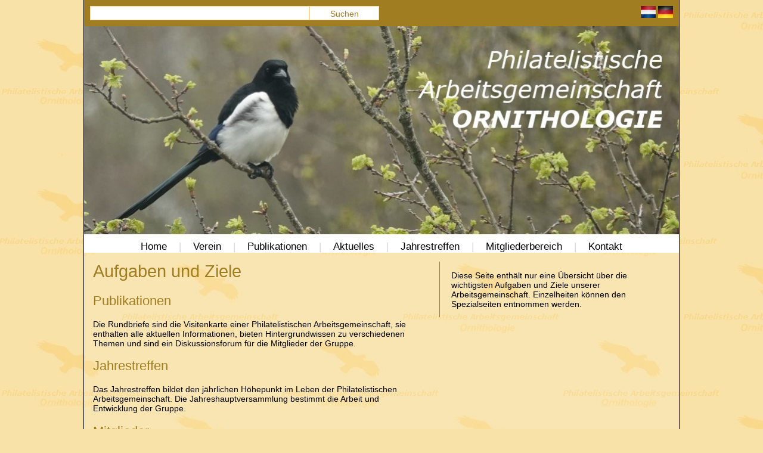

--- FILE ---
content_type: text/html; Charset=utf-8
request_url: http://www.pag-o.de/de/?Verein
body_size: 26680
content:

<!DOCTYPE html>
<html xmlns="http://www.w3.org/1999/xhtml" xmlns:fb="http://www.facebook.com/2008/fbml" dir="ltr" lang="nl-NL">
	<head>
		<title>Philatelistische Arbeitsgemeinschaft Ornithologie - Aufgaben und Ziele</title>
		<meta name="author" content="CLIM.nl (www.clim.nl)" />
		<meta http-equiv="content-type" content="text/html; charset=UTF-8" />
		<meta name="description" content="PublikationenDie Rundbriefe sind die Visitenkarte einer Philatelistischen Arbeitsgemeinschaft, sie enthalten alle aktuellen Informationen, bieten Hintergrundwissen zu verschiedenen Themen und sind ein Diskussionsforum f&uuml;r die Mitglieder der Grup" />
		<meta name="keywords" content="Philatelistische Arbeitsgemeinschaft Ornithologie, PAG-O, Philatelie, MGO, mgo, Motivgruppe Ornithologie, Motivgruppe, Ornithologie, Briefmarke, Marke, Stempel, Philatelie, Vogel, V&ouml;gel, Vogelmarke, birdpex, Aufgaben, und, Ziele" />
		<meta name="robots" content="index, follow" />
		<meta name="revisit-after" content="1 month" />
		<meta name="viewport" content="width=device-width,initial-scale=1.0" />
		<link rel="stylesheet" type="text/css" href="../includes/styleNormalize.css" />
		<link rel="stylesheet" type="text/css" href="../includes/styleWebsite.css" />
		<link rel="stylesheet" type="text/css" href="../includes/magnific-popup.css" />
		<link rel="alternate" href="http://www.pag-o.de/nl/default.asp" hreflang="nl" />
		<link rel="alternate" href="http://www.pag-o.de/de/default.asp" hreflang="de" />
		
	</head>
	<body>
		<div class="website_preheader">
			<div class="website_preheader_L">
	            <form name="frmZoeken" action="zoeken.asp" method="post">
	            	<input type="text" value="" name="s" id="frmZoeken_Input" />
	            	<input type="submit" value="Suchen" id="frmZoeken_Button" />
	            </form>  		                
	            <div style="clear:both"></div>
			</div>
			<div class="website_preheader_R">
				
				  	<a href="../nl/default.asp"><img src="../images/taalkeuze-nl.gif" border="0" width="25" height="20" alt="Taal: Nederlands" title="Taal: Nederlands" /></a>
					<img src="../images/taalkeuze-de.gif" border="0" width="25" height="20" alt="Sprache: Deutsch (aktiviert)" title="Sprache: Deutsch (aktiviert)" />
					
				<div style="clear:both"></div>
			</div>
			<div style="clear:both"></div>			
		</div>
		<div class="website_outerbox">			
			
			<div class="website_slideshow">
				<ul class="rslides">
					<li><img src="../documenten/image/homepage-010.jpg" alt="Philatelistische Arbeitsgemeinschaft Ornithologie - Aufgaben und Ziele" title="Philatelistische Arbeitsgemeinschaft Ornithologie - Aufgaben und Ziele" /></li>

				</ul>
			</div>			
			
			<div class="website_menu">													
				<div class="website_menu_center">
						<ul>
	<li class="website_menuitem" id="website_menu_1">
			<a href="../de/?Home" class="parent">Home</a>
		</li>
		<li class="website_menuitem menu_spacer">|</li>
	<li class="website_menuitem_selected" id="website_menu_2">
			<a href="../de/?Verein" class="parent">Verein</a>
			<ul class="children">
				<li class="website_menusubitem">
<a href="../de/?Ansprechpartner">Ansprechpartner</a>
				</li>
				<li class="website_menusubitem">
<a href="../de/?Mitgliedsantrag">Mitgliedsantrag</a>
				</li>
				<li class="website_menusubitem">
<a href="../de/?Impressum">Impressum</a>
				</li>
			</ul>
		</li>
		<li class="website_menuitem menu_spacer">|</li>
	<li class="website_menuitem" id="website_menu_3">
			<a href="../de/?Publikationen" class="parent">Publikationen</a>
			<ul class="children">
				<li class="website_menusubitem">
<a href="../de/?Rundbrief">Rundbriefe</a>
				<li class="website_menusubsubitem"> &nbsp;-&nbsp; <a href="../de/?169-202">169/2025</a></li>
				<li class="website_menusubsubitem"> &nbsp;-&nbsp; <a href="../de/?168-202">168/2024</a></li>
				<li class="website_menusubsubitem"> &nbsp;-&nbsp; <a href="../de/?167-202">167/2024</a></li>
				<li class="website_menusubsubitem"> &nbsp;-&nbsp; <a href="../de/?166-202">166/2024</a></li>
				<li class="website_menusubsubitem"> &nbsp;-&nbsp; <a href="../de/?165-202">165/2023</a></li>
				<li class="website_menusubsubitem"> &nbsp;-&nbsp; <a href="../de/?164-202">164/2023</a></li>
				<li class="website_menusubsubitem"> &nbsp;-&nbsp; <a href="../de/?163">163/2022</a></li>
				<li class="website_menusubsubitem"> &nbsp;-&nbsp; <a href="../de/?162">162/2022</a></li>
				<li class="website_menusubsubitem"> &nbsp;-&nbsp; <a href="../de/?161-2021">161/2021</a></li>
				<li class="website_menusubsubitem"> &nbsp;-&nbsp; <a href="../de/?160-2021">160/2021</a></li>
				<li class="website_menusubsubitem"> &nbsp;-&nbsp; <a href="../de/?159-2021">159/2021</a></li>
				<li class="website_menusubsubitem"> &nbsp;-&nbsp; <a href="../de/?158-2020">158/2020</a></li>
				<li class="website_menusubsubitem"> &nbsp;-&nbsp; <a href="../de/?156-2020">156/2020</a></li>
				<li class="website_menusubsubitem"> &nbsp;-&nbsp; <a href="../de/?155-2019">155/2019</a></li>
				<li class="website_menusubsubitem"> &nbsp;-&nbsp; <a href="../de/?154-2019">154/2019</a></li>
				<li class="website_menusubsubitem"> &nbsp;-&nbsp; <a href="../de/?153-2019">153/2019</a></li>
				<li class="website_menusubsubitem"> &nbsp;-&nbsp; <a href="../de/?152-2018">152/2018</a></li>
				<li class="website_menusubsubitem"> &nbsp;-&nbsp; <a href="../de/?151-2018">151/2018</a></li>
				<li class="website_menusubsubitem"> &nbsp;-&nbsp; <a href="../de/?150-2018">150/2018</a></li>
				<li class="website_menusubsubitem"> &nbsp;-&nbsp; <a href="../de/?149-2017">149/2017</a></li>
				<li class="website_menusubsubitem"> &nbsp;-&nbsp; <a href="../de/?148-2017">148/2017</a></li>
				<li class="website_menusubsubitem"> &nbsp;-&nbsp; <a href="../de/?147-2017">147/2017</a></li>
				</li>
				<li class="website_menusubitem">
<a href="../de/?Themenubersicht">Themenübersicht</a>
				</li>
			</ul>
		</li>
		<li class="website_menuitem menu_spacer">|</li>
	<li class="website_menuitem" id="website_menu_4">
			<a href="../de/nieuws.asp" class="parent">Aktuelles</a>
		</li>
		<li class="website_menuitem menu_spacer">|</li>
	<li class="website_menuitem" id="website_menu_5">
			<a href="../de/?Jahrestreffen" class="parent">Jahrestreffen</a>
			<ul class="children">
				<li class="website_menusubitem">
<a href="../de/?202">2024</a>
				<li class="website_menusubsubitem"> &nbsp;-&nbsp; <a href="../de/?Bilder-202">Bilder 2024</a></li>
				</li>
				<li class="website_menusubitem">
<a href="../de/?2023">2023</a>
				<li class="website_menusubsubitem"> &nbsp;-&nbsp; <a href="../de/?Bilder-2023">Bilder 2023</a></li>
				</li>
				<li class="website_menusubitem">
<a href="../de/?J2022">2022</a>
				<li class="website_menusubsubitem"> &nbsp;-&nbsp; <a href="../de/?Bilder-2022">Bilder 2022</a></li>
				</li>
				<li class="website_menusubitem">
<a href="../de/?2021">2021</a>
				<li class="website_menusubsubitem"> &nbsp;-&nbsp; <a href="../de/?Bilder-2021">Bilder 2021</a></li>
				</li>
				<li class="website_menusubitem">
<a href="../de/?2019">2019</a>
				<li class="website_menusubsubitem"> &nbsp;-&nbsp; <a href="../de/?Bilder-2019">Bilder 2019</a></li>
				<li class="website_menusubsubitem"> &nbsp;-&nbsp; <a href="../de/?Noch-ein-Bericht">Noch ein Bericht!</a></li>
				</li>
				<li class="website_menusubitem">
<a href="../de/?2018">2018</a>
				<li class="website_menusubsubitem"> &nbsp;-&nbsp; <a href="../de/?Bilder-201">Bilder 2018</a></li>
				</li>
				<li class="website_menusubitem">
<a href="../de/?2017">2017</a>
				<li class="website_menusubsubitem"> &nbsp;-&nbsp; <a href="../de/?Bilder-1">Bilder 1</a></li>
				<li class="website_menusubsubitem"> &nbsp;-&nbsp; <a href="../de/?Bilder-">Bilder 2</a></li>
				</li>
			</ul>
		</li>
		<li class="website_menuitem menu_spacer">|</li>
	<li class="website_menuitem" id="website_menu_6">
			<a href="../de/?Mitgliederbereich" class="parent">Mitgliederbereich</a>
			<ul class="children">
				<li class="website_menusubitem">
<a href="../de/?Mitteilunge">Mitteilungen</a>
				</li>
				<li class="website_menusubitem">
<a href="../de/?Rundbriefe">Rundbriefe</a>
				<li class="website_menusubsubitem"> &nbsp;-&nbsp; <a href="../de/?Rundbrief-170-">Rundbrief 170/2025</a></li>
				<li class="website_menusubsubitem"> &nbsp;-&nbsp; <a href="../de/?Rundbrief-169-202">Rundbrief 169/2025</a></li>
				<li class="website_menusubsubitem"> &nbsp;-&nbsp; <a href="../de/?Rundbrief-168-202">Rundbrief 168/2024</a></li>
				<li class="website_menusubsubitem"> &nbsp;-&nbsp; <a href="../de/?Rundbrief-167-202">Rundbrief 167/2024</a></li>
				<li class="website_menusubsubitem"> &nbsp;-&nbsp; <a href="../de/?Rundbrief-166-202">Rundbrief 166/2024</a></li>
				<li class="website_menusubsubitem"> &nbsp;-&nbsp; <a href="../de/?Rundbrief165-2023">Rundbrief 165/2023</a></li>
				<li class="website_menusubsubitem"> &nbsp;-&nbsp; <a href="../de/?Rundbrief-164-202">Rundbrief 164/2023</a></li>
				<li class="website_menusubsubitem"> &nbsp;-&nbsp; <a href="../de/?Rundbrief-163-2022">Rundbrief 163/2022</a></li>
				<li class="website_menusubsubitem"> &nbsp;-&nbsp; <a href="../de/?Rundbrief-162-2022">Rundbrief 162/2022</a></li>
				<li class="website_menusubsubitem"> &nbsp;-&nbsp; <a href="../de/?Rundbrief-161-2021">Rundbrief 161/2021</a></li>
				<li class="website_menusubsubitem"> &nbsp;-&nbsp; <a href="../de/?Rundbrief-160-2021">Rundbrief 160/2021</a></li>
				<li class="website_menusubsubitem"> &nbsp;-&nbsp; <a href="../de/?Rundbrief-159-2021">Rundbrief 159/2021</a></li>
				<li class="website_menusubsubitem"> &nbsp;-&nbsp; <a href="../de/?Rundbrief-158-2020">Rundbrief 158/2020</a></li>
				<li class="website_menusubsubitem"> &nbsp;-&nbsp; <a href="../de/?Rundbrief-157-2020">Rundbrief 157/2020</a></li>
				<li class="website_menusubsubitem"> &nbsp;-&nbsp; <a href="../de/?Rundbrief-156-2020">Rundbrief 156/2020</a></li>
				<li class="website_menusubsubitem"> &nbsp;-&nbsp; <a href="../de/?Rundbrief-155-2019">Rundbrief 155/2019</a></li>
				<li class="website_menusubsubitem"> &nbsp;-&nbsp; <a href="../de/?Rundbrief-154-2019">Rundbrief 154/2019</a></li>
				<li class="website_menusubsubitem"> &nbsp;-&nbsp; <a href="../de/?Rundbrief-153-2019">Rundbrief 153/2019</a></li>
				<li class="website_menusubsubitem"> &nbsp;-&nbsp; <a href="../de/?Rundbrief-152-2018">Rundbrief 152/2018</a></li>
				<li class="website_menusubsubitem"> &nbsp;-&nbsp; <a href="../de/?Rundbrief-151-2018">Rundbrief 151/2018</a></li>
				<li class="website_menusubsubitem"> &nbsp;-&nbsp; <a href="../de/?Rundbrief-150-2018">Rundbrief 150/2018</a></li>
				<li class="website_menusubsubitem"> &nbsp;-&nbsp; <a href="../de/?Rundbrief-149-2017">Rundbrief 149/2017</a></li>
				</li>
				<li class="website_menusubitem">
<a href="../de/?Neuausgaben">Neuausgaben</a>
				<li class="website_menusubsubitem"> &nbsp;-&nbsp; <a href="../de/?2025-Vorl">2025 Vorl.</a></li>
				<li class="website_menusubsubitem"> &nbsp;-&nbsp; <a href="../de/?2024-Vorl">2024 Vorl.</a></li>
				<li class="website_menusubsubitem"> &nbsp;-&nbsp; <a href="../de/?2023-08-Vorl">2023-08 Vorl.</a></li>
				<li class="website_menusubsubitem"> &nbsp;-&nbsp; <a href="../de/?165-2023-Vorl">165/2023 Vorl.</a></li>
				<li class="website_menusubsubitem"> &nbsp;-&nbsp; <a href="../de/?164-2023-Vorl">164/2023 Vorl.</a></li>
				<li class="website_menusubsubitem"> &nbsp;-&nbsp; <a href="../de/?163-2022-Vorl">163/2022 Vorl.</a></li>
				<li class="website_menusubsubitem"> &nbsp;-&nbsp; <a href="../de/?162-2022-vorl">162/2022 vorl.</a></li>
				<li class="website_menusubsubitem"> &nbsp;-&nbsp; <a href="../de/?161-2021-vorl">161/2021 vorl.</a></li>
				<li class="website_menusubsubitem"> &nbsp;-&nbsp; <a href="../de/?160-2021-Vorl">160/2021 Vorl.</a></li>
				<li class="website_menusubsubitem"> &nbsp;-&nbsp; <a href="../de/?159-2021-Vorl">159/2021 Vorl.</a></li>
				<li class="website_menusubsubitem"> &nbsp;-&nbsp; <a href="../de/?158-2020-vorl">158/2020 vorl.</a></li>
				<li class="website_menusubsubitem"> &nbsp;-&nbsp; <a href="../de/?157-2020-Vorl">157/2020 Vorl.</a></li>
				<li class="website_menusubsubitem"> &nbsp;-&nbsp; <a href="../de/?156-2020-Vorl">156/2020 Vorl.</a></li>
				<li class="website_menusubsubitem"> &nbsp;-&nbsp; <a href="../de/?155-2019-Vorl">155/2019 Vorl.</a></li>
				<li class="website_menusubsubitem"> &nbsp;-&nbsp; <a href="../de/?154-2019-Vorl">154/2019 Vorl.</a></li>
				<li class="website_menusubsubitem"> &nbsp;-&nbsp; <a href="../de/?153-2019-Vorl">153/2019 Vorl.</a></li>
				<li class="website_menusubsubitem"> &nbsp;-&nbsp; <a href="../de/?152-2018-Vorl">152/2018 Vorl.</a></li>
				<li class="website_menusubsubitem"> &nbsp;-&nbsp; <a href="../de/?151-2018-Vorl">151/2018 Vorl.</a></li>
				<li class="website_menusubsubitem"> &nbsp;-&nbsp; <a href="../de/?150-2018-Vorl">150/2018 Vorl.</a></li>
				<li class="website_menusubsubitem"> &nbsp;-&nbsp; <a href="../de/?149-2017-Vorl">149/2017 Vorl.</a></li>
				</li>
			</ul>
		</li>
		<li class="website_menuitem menu_spacer">|</li>
	<li class="website_menuitem" id="website_menu_7">
			<a href="../de/?Kontakt" class="parent">Kontakt</a>
		</li>
	</ul>
	<div style="clear:both"></div><select class="mobile-nav" onchange="document.location.href=this.value;">
<option value="">Navigieren zu...</option>
	<option value="../de/?Home">Home</option>
	<option value="../de/?Verein">Verein</option>
	<option value="../de/?Ansprechpartner"> - Ansprechpartner</option>
	<option value="../de/?Mitgliedsantrag"> - Mitgliedsantrag</option>
	<option value="../de/?Impressum"> - Impressum</option>
	<option value="../de/?Publikationen">Publikationen</option>
	<option value="../de/?Rundbrief"> - Rundbriefe</option>
	<option value="../de/?169-202">&nbsp;&nbsp; - 169/2025</option>
	<option value="../de/?168-202">&nbsp;&nbsp; - 168/2024</option>
	<option value="../de/?167-202">&nbsp;&nbsp; - 167/2024</option>
	<option value="../de/?166-202">&nbsp;&nbsp; - 166/2024</option>
	<option value="../de/?165-202">&nbsp;&nbsp; - 165/2023</option>
	<option value="../de/?164-202">&nbsp;&nbsp; - 164/2023</option>
	<option value="../de/?163">&nbsp;&nbsp; - 163/2022</option>
	<option value="../de/?162">&nbsp;&nbsp; - 162/2022</option>
	<option value="../de/?161-2021">&nbsp;&nbsp; - 161/2021</option>
	<option value="../de/?160-2021">&nbsp;&nbsp; - 160/2021</option>
	<option value="../de/?159-2021">&nbsp;&nbsp; - 159/2021</option>
	<option value="../de/?158-2020">&nbsp;&nbsp; - 158/2020</option>
	<option value="../de/?156-2020">&nbsp;&nbsp; - 156/2020</option>
	<option value="../de/?155-2019">&nbsp;&nbsp; - 155/2019</option>
	<option value="../de/?154-2019">&nbsp;&nbsp; - 154/2019</option>
	<option value="../de/?153-2019">&nbsp;&nbsp; - 153/2019</option>
	<option value="../de/?152-2018">&nbsp;&nbsp; - 152/2018</option>
	<option value="../de/?151-2018">&nbsp;&nbsp; - 151/2018</option>
	<option value="../de/?150-2018">&nbsp;&nbsp; - 150/2018</option>
	<option value="../de/?149-2017">&nbsp;&nbsp; - 149/2017</option>
	<option value="../de/?148-2017">&nbsp;&nbsp; - 148/2017</option>
	<option value="../de/?147-2017">&nbsp;&nbsp; - 147/2017</option>
	<option value="../de/?Themenubersicht"> - Themenübersicht</option>
	<option value="../de/nieuws.asp">Aktuelles</option>
	<option value="../de/?Jahrestreffen">Jahrestreffen</option>
	<option value="../de/?202"> - 2024</option>
	<option value="../de/?Bilder-202">&nbsp;&nbsp; - Bilder 2024</option>
	<option value="../de/?2023"> - 2023</option>
	<option value="../de/?Bilder-2023">&nbsp;&nbsp; - Bilder 2023</option>
	<option value="../de/?J2022"> - 2022</option>
	<option value="../de/?Bilder-2022">&nbsp;&nbsp; - Bilder 2022</option>
	<option value="../de/?2021"> - 2021</option>
	<option value="../de/?Bilder-2021">&nbsp;&nbsp; - Bilder 2021</option>
	<option value="../de/?2019"> - 2019</option>
	<option value="../de/?Bilder-2019">&nbsp;&nbsp; - Bilder 2019</option>
	<option value="../de/?Noch-ein-Bericht">&nbsp;&nbsp; - Noch ein Bericht!</option>
	<option value="../de/?2018"> - 2018</option>
	<option value="../de/?Bilder-201">&nbsp;&nbsp; - Bilder 2018</option>
	<option value="../de/?2017"> - 2017</option>
	<option value="../de/?Bilder-1">&nbsp;&nbsp; - Bilder 1</option>
	<option value="../de/?Bilder-">&nbsp;&nbsp; - Bilder 2</option>
	<option value="../de/?Mitgliederbereich">Mitgliederbereich</option>
	<option value="../de/?Mitteilunge"> - Mitteilungen</option>
	<option value="../de/?Rundbriefe"> - Rundbriefe</option>
	<option value="../de/?Rundbrief-170-">&nbsp;&nbsp; - Rundbrief 170/2025</option>
	<option value="../de/?Rundbrief-169-202">&nbsp;&nbsp; - Rundbrief 169/2025</option>
	<option value="../de/?Rundbrief-168-202">&nbsp;&nbsp; - Rundbrief 168/2024</option>
	<option value="../de/?Rundbrief-167-202">&nbsp;&nbsp; - Rundbrief 167/2024</option>
	<option value="../de/?Rundbrief-166-202">&nbsp;&nbsp; - Rundbrief 166/2024</option>
	<option value="../de/?Rundbrief165-2023">&nbsp;&nbsp; - Rundbrief 165/2023</option>
	<option value="../de/?Rundbrief-164-202">&nbsp;&nbsp; - Rundbrief 164/2023</option>
	<option value="../de/?Rundbrief-163-2022">&nbsp;&nbsp; - Rundbrief 163/2022</option>
	<option value="../de/?Rundbrief-162-2022">&nbsp;&nbsp; - Rundbrief 162/2022</option>
	<option value="../de/?Rundbrief-161-2021">&nbsp;&nbsp; - Rundbrief 161/2021</option>
	<option value="../de/?Rundbrief-160-2021">&nbsp;&nbsp; - Rundbrief 160/2021</option>
	<option value="../de/?Rundbrief-159-2021">&nbsp;&nbsp; - Rundbrief 159/2021</option>
	<option value="../de/?Rundbrief-158-2020">&nbsp;&nbsp; - Rundbrief 158/2020</option>
	<option value="../de/?Rundbrief-157-2020">&nbsp;&nbsp; - Rundbrief 157/2020</option>
	<option value="../de/?Rundbrief-156-2020">&nbsp;&nbsp; - Rundbrief 156/2020</option>
	<option value="../de/?Rundbrief-155-2019">&nbsp;&nbsp; - Rundbrief 155/2019</option>
	<option value="../de/?Rundbrief-154-2019">&nbsp;&nbsp; - Rundbrief 154/2019</option>
	<option value="../de/?Rundbrief-153-2019">&nbsp;&nbsp; - Rundbrief 153/2019</option>
	<option value="../de/?Rundbrief-152-2018">&nbsp;&nbsp; - Rundbrief 152/2018</option>
	<option value="../de/?Rundbrief-151-2018">&nbsp;&nbsp; - Rundbrief 151/2018</option>
	<option value="../de/?Rundbrief-150-2018">&nbsp;&nbsp; - Rundbrief 150/2018</option>
	<option value="../de/?Rundbrief-149-2017">&nbsp;&nbsp; - Rundbrief 149/2017</option>
	<option value="../de/?Neuausgaben"> - Neuausgaben</option>
	<option value="../de/?2025-Vorl">&nbsp;&nbsp; - 2025 Vorl.</option>
	<option value="../de/?2024-Vorl">&nbsp;&nbsp; - 2024 Vorl.</option>
	<option value="../de/?2023-08-Vorl">&nbsp;&nbsp; - 2023-08 Vorl.</option>
	<option value="../de/?165-2023-Vorl">&nbsp;&nbsp; - 165/2023 Vorl.</option>
	<option value="../de/?164-2023-Vorl">&nbsp;&nbsp; - 164/2023 Vorl.</option>
	<option value="../de/?163-2022-Vorl">&nbsp;&nbsp; - 163/2022 Vorl.</option>
	<option value="../de/?162-2022-vorl">&nbsp;&nbsp; - 162/2022 vorl.</option>
	<option value="../de/?161-2021-vorl">&nbsp;&nbsp; - 161/2021 vorl.</option>
	<option value="../de/?160-2021-Vorl">&nbsp;&nbsp; - 160/2021 Vorl.</option>
	<option value="../de/?159-2021-Vorl">&nbsp;&nbsp; - 159/2021 Vorl.</option>
	<option value="../de/?158-2020-vorl">&nbsp;&nbsp; - 158/2020 vorl.</option>
	<option value="../de/?157-2020-Vorl">&nbsp;&nbsp; - 157/2020 Vorl.</option>
	<option value="../de/?156-2020-Vorl">&nbsp;&nbsp; - 156/2020 Vorl.</option>
	<option value="../de/?155-2019-Vorl">&nbsp;&nbsp; - 155/2019 Vorl.</option>
	<option value="../de/?154-2019-Vorl">&nbsp;&nbsp; - 154/2019 Vorl.</option>
	<option value="../de/?153-2019-Vorl">&nbsp;&nbsp; - 153/2019 Vorl.</option>
	<option value="../de/?152-2018-Vorl">&nbsp;&nbsp; - 152/2018 Vorl.</option>
	<option value="../de/?151-2018-Vorl">&nbsp;&nbsp; - 151/2018 Vorl.</option>
	<option value="../de/?150-2018-Vorl">&nbsp;&nbsp; - 150/2018 Vorl.</option>
	<option value="../de/?149-2017-Vorl">&nbsp;&nbsp; - 149/2017 Vorl.</option>
	<option value="../de/?Kontakt">Kontakt</option>
	</select>
				</div>
				<div style="clear:both"></div>
			</div>			
			<div class="website_innerbox">
		<div class="website_content">
			
				<div class="website_content_kolom1">
					<h1>Aufgaben und Ziele</h1>			
					<h2>Publikationen</h2>

<p>Die Rundbriefe sind die Visitenkarte einer Philatelistischen Arbeitsgemeinschaft, sie enthalten alle aktuellen Informationen, bieten Hintergrundwissen zu verschiedenen Themen und sind ein Diskussionsforum f&uuml;r die Mitglieder der Gruppe.</p>

<h2>Jahrestreffen</h2>

<p>Das Jahrestreffen bildet den j&auml;hrlichen H&ouml;hepunkt im Leben der Philatelistischen Arbeitsgemeinschaft. Die Jahreshauptversammlung bestimmt die Arbeit und Entwicklung der Gruppe.</p>

<h2>Mitglieder</h2>

<p>Eine Philatelistische Arbeitsgemeinschaft lebt von den Kontakten der Mitglieder untereinander und von ihrer Bereitschaft zur Mitarbeit.</p>

<h2>Neuheitenmeldungen</h2>

<p>Neue Markenausgaben, neue Stempel oder Ganzsachen werden in den Rundbriefen mitgeteilt.</p>

<h2>Sammlungsaufbau</h2>

<p>Ein wichtiger Aufgabenbereich besteht darin, die Mitglieder zum Aufbau einer Sammlung zu ermutigen und ihnen Anregungen und Hilfen zu bieten.</p>

<h2>Motivphilatelie</h2>

<p>Die Entwicklung der Motivphilatelie und der zugeh&ouml;rigen Reglements wird aufmerksam verfolgt und in den Rundbriefen und auf den Jahrestreffen vorgestellt und auch kritisch diskutiert.</p>

<h2>Ornithologie</h2>

<p>Fachkenntnisse zur Ornithologie sind f&uuml;r den Aufbau einer thematischen Sammlung unerl&auml;sslich.</p>

<h2>Au&szlig;endarstellung</h2>

<p>Zur positiven Au&szlig;endarstellung der philatelistischen Arbeitsgemeinschaft tragen inhaltsreiche und gut gestaltete Rundbriefe, eigene Ausstellungen sowie Ver&ouml;ffentlichungen in philatelistischen Fachzeitschriften bei. Dazu z&auml;hlen auch Kontakte zu anderen Gruppen oder Organisationen.</p>

					<div style="clear:both"></div> 
				</div>				
				<div class="website_content_kolom2">									
					<p>Diese Seite enth&auml;lt nur eine &Uuml;bersicht &uuml;ber die wichtigsten Aufgaben und Ziele unserer Arbeitsgemeinschaft. Einzelheiten k&ouml;nnen den Spezialseiten entnommen werden.</p>

					<div style="clear:both"></div> 
				</div>				
			
			<div style="clear:both"></div> 
		</div>
		<div style="clear:both"></div> 
		
				<div class="website_footer">			
								
						<div class="website_footer_kolom">
							<h3>Philatelistische Arbeitsgemeinschaft Ornithologie</h3>
							<p>PAGO Gesch&auml;ftsstelle<br />
Prof. Dr. Henning Rosenau<br />
Kornblumenweg 12<br />
D - 06118 Halle a.d. Saale</p>

						</div>
						<div class="website_footer_kolom">
							<h3>&nbsp;</h3>
							
						</div>
						
					<div class="website_footer_kolom">
						<p>
						<a href="https://www.facebook.com/" target="_blank"><img src="../images/Facebook.png" border="0" alt="Folgen Sie uns auf Facebook" title="Folgen Sie uns auf Facebook" /></a> 
						<a href="https://www.twitter.com/" target="_blank"><img src="../images/Twitter.png" border="0" alt="Folgen Sie uns auf Twitter" title="Folgen Sie uns auf Twitter" /></a> 
						</p>					
						<p>&copy; Copyright 2026 Philatelistische Arbeitsgemeinschaft Ornithologie</p>
						
						
							<p><a href="../login.asp">Einloggen</a></p>
						
					</div>
					<div style="clear:both"></div>
				</div>			
				<div style="clear:both"></div> 
			</div>
			<div style="clear:both"></div> 
		</div>		
				
		<script type="text/javascript" src="//ajax.googleapis.com/ajax/libs/jquery/2.1.3/jquery.min.js"></script>
		
		<script type="text/javascript" src="../includes/responsiveslides.min.js"></script>		
		
		
		<script>
		  	$(document).ready(function(){
				
				//Slideshow:
		    	$(".rslides").responsiveSlides({		    	
					auto: true,
					speed: 1500,
					timeout: 4000,
					random: true
				});
		    			    	
		  	});
		  	
			//Menu				
				
			$('#website_menu_1').hover(		
				function () {		
					$('#website_menu_1 li a.parent').addClass('hover');
					$('#website_menu_1 ul.children').show();
				},		
				function () {		
					$('#website_menu_1 li a.parent').removeClass('hover');			
					$('#website_menu_1 ul.children').hide();		
				}		
			);		
				
			$('#website_menu_2').hover(		
				function () {		
					$('#website_menu_2 li a.parent').addClass('hover');
					$('#website_menu_2 ul.children').show();
				},		
				function () {		
					$('#website_menu_2 li a.parent').removeClass('hover');			
					$('#website_menu_2 ul.children').hide();		
				}		
			);		
				
			$('#website_menu_3').hover(		
				function () {		
					$('#website_menu_3 li a.parent').addClass('hover');
					$('#website_menu_3 ul.children').show();
				},		
				function () {		
					$('#website_menu_3 li a.parent').removeClass('hover');			
					$('#website_menu_3 ul.children').hide();		
				}		
			);		
				
			$('#website_menu_4').hover(		
				function () {		
					$('#website_menu_4 li a.parent').addClass('hover');
					$('#website_menu_4 ul.children').show();
				},		
				function () {		
					$('#website_menu_4 li a.parent').removeClass('hover');			
					$('#website_menu_4 ul.children').hide();		
				}		
			);		
				
			$('#website_menu_5').hover(		
				function () {		
					$('#website_menu_5 li a.parent').addClass('hover');
					$('#website_menu_5 ul.children').show();
				},		
				function () {		
					$('#website_menu_5 li a.parent').removeClass('hover');			
					$('#website_menu_5 ul.children').hide();		
				}		
			);		
				
			$('#website_menu_6').hover(		
				function () {		
					$('#website_menu_6 li a.parent').addClass('hover');
					$('#website_menu_6 ul.children').show();
				},		
				function () {		
					$('#website_menu_6 li a.parent').removeClass('hover');			
					$('#website_menu_6 ul.children').hide();		
				}		
			);		
			
		</script>
			
		<!-- Global site tag (gtag.js) - Google Analytics -->
		<script async src="https://www.googletagmanager.com/gtag/js?id=UA-110172614-1"></script>
		<script>
			window.dataLayer = window.dataLayer || [];
			function gtag(){dataLayer.push(arguments);}
			gtag('js', new Date());
			
			gtag('config', 'UA-110172614-1');
		</script>
	</body>
</html>	


--- FILE ---
content_type: text/css
request_url: http://www.pag-o.de/includes/styleWebsite.css
body_size: 14855
content:
html {
	height						: 100%;
	margin						: 0;
	padding						: 0px;	
}

body {	
	background-color			: #f8e2a8;
	background-image			: url('../images/pagologo-bg.jpg');
	color						: #000000;
	font-family					: Arial, sans-serif;
	font-size					: 0.9em;
	font-weight					: normal;
	margin-left					: 0px;
	margin-right				: 0px;
	margin-top					: 0px;
	padding						: 0px;
	text-align					: center;
}

h1, h2, h3, h4 {
	color						: #a17d22;
	font-weight					: normal;
	text-align					: left;
}

h1 {
	margin-top					: 0px;
}

.highlight {
	font-size					: 1.5em;
}

a, a.visited {
	color						: #a17d22;
	text-decoration				: none;
}

a:hover {
	color						: #ff0000;	
}

.website_outerbox {	
	border-bottom				: 1px solid #000000;
	border-left					: 1px solid #000000;
	border-right				: 1px solid #000000;
	clear						: both;
	float						: center;	
	margin-left					: auto;
	margin-right				: auto;
	max-width					: 1000px;
	position					: relative;
	text-align					: left;
	width						: 100%;
	-webkit-box-sizing			: border-box;
	-moz-box-sizing				: border-box;
	box-sizing					: border-box;					
}

.website_innerbox {
	background-color			: rgba(255,255,255,0.1);
	float						: left;
	position					: relative;	
	width						: 100%;
	-webkit-box-sizing			: border-box;
	-moz-box-sizing				: border-box;
	box-sizing					: border-box;					
}

.website_preheader {
	border-left					: 1px solid #000000;
	border-right				: 1px solid #000000;
	background-color			: #a17d22;
	clear						: both;
	float						: center;	
	margin-left					: auto;
	margin-right				: auto;
	max-width					: 1000px;
	padding						: 10px;
	position					: relative;	
	width						: 100%;
	-webkit-box-sizing			: border-box;
	-moz-box-sizing				: border-box;
	box-sizing					: border-box;					
}

.website_preheader_L, .website_preheader_R {
	float						: left;
	position					: relative;	
	-webkit-box-sizing			: border-box;
	-moz-box-sizing				: border-box;
	box-sizing					: border-box;					
}

.website_preheader_L {
	text-align					: left;
	width						: 50%;
}

.website_preheader_R {
	text-align					: right;
	width						: 50%;
}

.website_header {
	background-color			: #ffffff;
	clear						: both;
	float						: left;	
	font-size					: 0.9em;	
	padding-bottom				: 10px;
	padding-left				: 10px;
	padding-top					: 10px;
	position					: relative;	
	text-align					: left;
	width						: 100%;
	-webkit-box-sizing			: border-box;
	-moz-box-sizing				: border-box;
	box-sizing					: border-box;					
}

.website_header img {
	height						: auto;
	max-width					: 100%;	
}

.website_headerL {	
	float						: left;
	position					: relative;
	width						: 60%;
}

.website_headerR {	
	float						: left;
	padding-top					: 10px;
	padding-right				: 10px;
	position					: relative;
	text-align					: right;
	width						: 40%;
	-webkit-box-sizing			: border-box;
	-moz-box-sizing				: border-box;
	box-sizing					: border-box;				
}

input[type=button], input[type=submit] {
	background-color			: #ffffff; /*#f8e2a7;*/
	border						: 1px solid #f8d88b;
	color						: #a17d22;
	height						: 24px;
	padding-top					: 2px;
}

textarea {
	border						: 1px solid #f8d88b;
}

input[type=text], input[type=password], select {
	border						: 1px solid #f8d88b;
	height						: 21px;
}

#frmZoeken_Input {
	border						: 1px solid #f8d88b;
	float						: left;
	height						: 20px;
	position					: relative;
	width						: 74%;
}

#frmZoeken_Button {
	float						: left;
	height						: 24px;
	padding-top					: 2px;
	position					: relative;
	width						: 24%;	
}

.website_header_outerbox {
	position					: relative;	
	text-align					: left;
	width						: 100%;
	-webkit-box-sizing			: border-box;
	-moz-box-sizing				: border-box;
	box-sizing					: border-box;					
}

.website_header_innerbox {
	background-color			: #ffffff;
	float						: center;
	margin-left					: auto;
	margin-right				: auto;	
	max-width					: 1000px;
	padding-left				: 25px;
	padding-right				: 25px;
	-webkit-box-sizing			: border-box;
	-moz-box-sizing				: border-box;
	box-sizing					: border-box;					
}

.website_logo {
	float						: left;
	margin-right				: 1%;
	padding						: 1%;
	position					: relative;
	width						: 26%;
	text-align					: center;
	-webkit-box-sizing			: border-box;
	-moz-box-sizing				: border-box;
	box-sizing					: border-box;			
}

.website_logo img {
	height						: auto;
	max-width					: 100%;
}

.website_menu {			
	background-color			: #ffffff;
	clear						: both;		
	color						: #d6d6d6;
	float						: left;	
	font-size					: 1.2em;
	position					: relative;
	width						: 100%;
	z-index						: 1000;	
	-webkit-box-sizing			: border-box;
	-moz-box-sizing				: border-box;
	box-sizing					: border-box;			
}

.website_menu_center {			
	float						: right;	
	left						: -50%;
	position					: relative;
	text-align					: left;	
}

.website_menu ul {
	left						: 50%;
	margin						: 0;
	padding						: 0;
	position					: relative;
	list-style-type				: none;
}

.website_menu li {
	float						: left;
	padding-left				: 10px;
	padding-right				: 10px;
	padding-top					: 10px;
	position					: relative;
}

.website_menu ul a {
	color						: #000000; /*#ac9f84*/
}

.website_menu ul a:hover {
	color						: #a17d22;
}

.website_menu ul .children {	
	background-color			: #ffffff;
	border-bottom				: 1px solid rgba(0,0,0,0.1);
	border-left					: 1px solid rgba(0,0,0,0.1);
	border-right				: 1px solid rgba(0,0,0,0.1);
	box-shadow					: 5px 5px 5px rgba(0,0,0,0.1);
	color						: #000000;
	display						: none;
	float						: none;
	list-style					: none;	
	margin-left					: -95px;
	padding-bottom				: 10px;
	padding-top					: 10px;
	position					: absolute;
	width						: 180px;
	z-index						: 2000;
}

.website_menu ul .children li {	
	border-left					: none;
	border-right				: none;
	float						: left;
	margin						: 0;
	padding-bottom				: 2px;
	padding-top					: 2px;
	width						: 160px;
}

.website_menu ul .children li:hover {
	border-bottom				: none;
}

.website_menuitem_selected, .website_menuitem_selected a {
	color						: #ffffff;
}

.website_menu ul .children a, .website_menu ul .children a.visited {
	color						: #ac9f84;
	text-decoration				: none;
}

.website_menu ul .children a:hover {
	color						: #a17d22;
	text-decoration				: none;
}

.website_menusubitem {
}

.website_menusubsubitem {
	font-size					: 0.8em;
}

.website_header_zoeken {
	float						: left;
	padding-bottom				: 5px;
	padding-top					: 5px;
	position					: relative;
	text-align					: center;
	width						: 100%;
}

.website_header_zoeken #Zoek {
	background-color			: rgba(0,0,0,0.1);
	border						: 1px solid #555555;
	color						: #ffffff;
	float						: right;	
	height						: 18px;
	padding						: 6px;
	position					: relative;
	width						: calc(100% - 50px);
}

.website_header_zoeken #ZoekButton {
	background-image			: url('../images/zoeken.png');
	background-repeat			: no-repeat;
	border						: none;
	height						: 32px;
	float						: right;	
	position					: relative;
	width						: 32px;
}

.website_header_spacer {
	padding-left				: 10px;
	padding-right				: 10px;
}

.website_slideshow {
	background-color			: #ffffff;
	/*float						: center;*/
	margin-left					: auto;
	margin-right				: auto;	
	max-width					: 1000px;
}

.mobile-nav {
	display						: none;
}

.website_content {
	float						: left;
	padding						: 15px 15px 15px 15px;
	position					: relative;	
	text-align					: left;		
	vertical-align				: top;
	width						: 100%;
	-webkit-box-sizing			: border-box;
	-moz-box-sizing				: border-box;
	box-sizing					: border-box;					
}

.website_content_kolom1_2 {
	float						: left;
	position					: relative;
	width						: 100%;
}

.website_content_kolom1 {
	float						: left;
	padding-right				: 3%;
	position					: relative;
	width						: 57%;
}

.website_content_kolom2 {
	border-left					: 1px solid #a17d22;
	float						: left;
	padding-left				: 2%;
	padding-right				: 2%;
	position					: relative;
	width						: 35%;
}

.website_content_kolom1_2 img, .website_content_kolom1 img {
	height						: auto;
	max-width					: 100%;
}
	
.website_content_kolom2 img {
	height						: auto;
	max-width					: 100%;
	width						: 100%;	
}

.website_content img {
	/*padding					: 10px;*/
}

.website_footer {
	background-color			: #faf2de; /*rgba(0,0,0,0.1);*/
	
}

.website_footer a {
	text-decoration				: none;
}

.website_footer_kolom {
	float						: left;
	padding						: 20px;
	position					: relative;
	text-align					: left;
	width						: 33%;
	-webkit-box-sizing			: border-box;
	-moz-box-sizing				: border-box;
	box-sizing					: border-box;				
}

hr {
	border						: 0.5px solid #a17d22;	
}

.rslides {
	/*float						: center;*/
  	list-style					: none;
  	padding						: 0;
  	margin						: 0;  	
  	position					: relative;
  	overflow					: hidden;
  	text-align					: right;
  	width						: 100%;
}

.rslides li {
  	-webkit-backface-visibility	: hidden;
  	display						: none;
  	/*float						: center;*/
  	position					: absolute;
  	width						: 100%;
}

.rslides li:first-child {
  	position					: relative;
  	display						: block;
  	/*float						: center;*/
}

.rslides img {
  	display						: block;
  	height						: auto;
  	/*float						: center;*/
	width						: 100%;
  	border						: 0;
}

.table_th, .responsive_th {
	vertical-align				: top;	
	width						: 30%;
}

.table_td, .responsive_td {
	vertical-align				: top;	
	width						: 80%;
}

.admin_th {
	vertical-align				: top;	
	width						: 20%;
}

.admin_td {
	vertical-align				: top;	
	width						: 70%;
}

.table_th2 {
	vertical-align				: top;	
	width						: 15%;
}

.table_td2 {
	vertical-align				: top;	
	width						: 85%;
}

.pictures {
	background-color			: #a01b36; /*e0e0e0;*/
	cursor						: pointer;
}

.video-container {
    position: relative;
    padding-bottom: 56.25%;
    padding-top: 30px; height: 0; overflow: hidden;
}
 
.video-container iframe,
.video-container object,
.video-container embed {
    position: absolute;
    top: 0;
    left: 0;
    width: 100%;
    height: 100%;
}

.FormatenTabel_table {
	width						: 100%;
}

.FormatenTabel_th {
	background-color			: #2b414b;
}

.FormatenTabel_th, .FormatenTabel_td {
	border						: 1px solid #2b414b;
	vertical-align				: top;	
	width						: 50%;
}

.breadcrums {
	float						: left;
	font-size					: 0.8em;
	padding-bottom				: 20px;
	position					: relative;
	width						: 100%;
}

.back-to-top {
	background-color			: rgba(0,0,0,0.5);
	border						: 1px solid rgba(0,0,0,0.1);
 	bottom						: 0;
 	color						: #ffffff;
 	display						: none;
 	height						: 70px;
 	margin						: 0;
 	padding-top					: 10px;
 	position					: fixed;
 	right						: 0;
 	text-decoration				: none;
 	width						: 70px;
 	z-index						: 100;
}
 
.back-to-top i {
  	font-size					: 60px; 
}

.website_nieuws_afbeelding img {
	height						: auto;
	max-width					: 100%;	
}

.TR_odd {
	background-color			: rgba(255,255,255,0.5);
}

.TR_even {
	background-color			: rgba(255,255,255,0.1);
}

@media screen and (max-width: 1000px) {
	.website_footer {
		margin-bottom			: auto;
	}
}

@media screen and (max-width: 950px) {
	
	.website_menu li {
		padding-left			: 5px;
		padding-right			: 5px;
	}		
	
	.website_content img {
		height					: auto;
		max-width				: 100%;
	}
}

@media screen and (max-width: 725px) {
	
	.website_header_spacer {
		padding-left			: 1px;
		padding-right			: 1px;
	}
	
	.website_menu {
		font-size				: 1.1em;		
	}
	
	.website_menu li {
		font-size				: 0.9em;
		padding-left			: 3px;
		padding-right			: 3px;
	}	
	
	.table_th, .responsive_th {
		width					: 50%;
	}
	
	.table_td, .responsive_td {
		width					: 50%;
	}		
	
	.table_td input[type=text] {
		width					: 100%;
	}		

	.table_th2 {
		width					: 30%;
	}
	
	.table_td2 {
		width					: 70%;
	}	
}

@media screen and (max-width: 600px) {
	
	.website_logo {
		text-align				: center;
		width					: 100%;
	}
	
	.website_header_innerbox {
		padding-left				: 15px;
		padding-right				: 15px;
	}
	
	.website_menu ul {	
		display					: none;
	}

	.website_menu {
		top						: auto;
		width					: 100%;
	}	

	.website_menu_center {
		float					: center;
		left					: auto;
		width					: 100%;
	}
		
	.mobile-nav {
		background-color		: #ac9f84;
		border					: 1px solid rgba(0,0,0,0.1);
		color					: #ffffff;		
		display					: block;
		width					: 100%;		
	}
	
	.su-gmap {
		max-width				: 100%;
	}
	
	.website_content_kolom1, .website_content_kolom2 {
		border					: none;
		padding					: 0;
		width					: 100%;
	}
	
	.website_content_kolom2 {		
		margin-top				: 10px;
		padding-top				: 10px;		
	}
	
	.website_footer_kolom {
		width					: 100%;
	}
	
	.table_th, .table_td {
    	display					: block;
		width					: 100%;
	}	
	
	.website_content_kolom2 img {
		height						: auto;
		max-width					: auto;
		width						: auto;	
	}	
	
	.website_preheader_L, .website_preheader_R {
		width						: 100%;
	}
}

@media screen and (max-width: 400px) {
	
	.website_header_spacer {
		color					: #ffffff;
		padding-left			: 5px;
		padding-right			: 5px;
	}
	
	input[type=button], input[type=submit] {
		font-size				: 1.2em;
	}
	
	.website_header_zoeken #Zoek {
		width					: calc(100% - 50px);
	}

	.responsive_th, .responsive_td {
    	display					: block;
	    padding-bottom			: 25px;
	    padding-top				: 25px;
		width					: 100%;
	}
}

/* padding-bottom and top for image */
.mfp-no-margins img.mfp-img {
	padding: 0;
}
/* position of shadow behind the image */
.mfp-no-margins .mfp-figure:after {
	top: 0;
	bottom: 0;
}
/* padding for main container */
.mfp-no-margins .mfp-container {
	padding: 0;
}


/* 

for zoom animation 
uncomment this part if you haven't added this code anywhere else

*/
/*

.mfp-with-zoom .mfp-container,
.mfp-with-zoom.mfp-bg {
	opacity: 0;
	-webkit-backface-visibility: hidden;
	-webkit-transition: all 0.3s ease-out; 
	-moz-transition: all 0.3s ease-out; 
	-o-transition: all 0.3s ease-out; 
	transition: all 0.3s ease-out;
}

.mfp-with-zoom.mfp-ready .mfp-container {
		opacity: 1;
}
.mfp-with-zoom.mfp-ready.mfp-bg {
		opacity: 0.8;
}

.mfp-with-zoom.mfp-removing .mfp-container, 
.mfp-with-zoom.mfp-removing.mfp-bg {
	opacity: 0;
}
*/